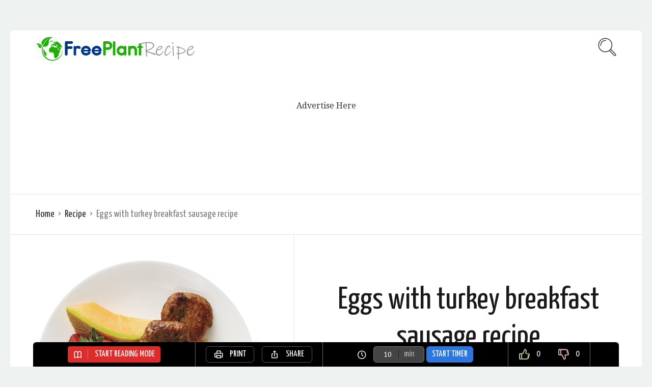

--- FILE ---
content_type: text/html; charset=UTF-8
request_url: https://www.freeplant.net/food/recipe/eggs-with-turkey-breakfast-sausage-recipe/
body_size: 10075
content:
<!DOCTYPE html>
<html lang="en-US">
<head>
  <meta charset="UTF-8">
  <meta name="viewport" content="width=device-width, initial-scale=1">
  <meta http-equiv="X-UA-Compatible" content="IE=edge">
  <link rel="profile" href="http://gmpg.org/xfn/11">
  <link rel="pingback" href="https://www.freeplant.net/food/xmlrpc.php">
          <title>Eggs with turkey breakfast sausage recipe &#8211; Recipe</title>
<meta name='robots' content='max-image-preview:large' />
<link rel='dns-prefetch' href='//fonts.googleapis.com' />
<link rel="alternate" type="application/rss+xml" title="Recipe &raquo; Feed" href="https://www.freeplant.net/food/feed/" />
<link rel="alternate" type="application/rss+xml" title="Recipe &raquo; Comments Feed" href="https://www.freeplant.net/food/comments/feed/" />
<link rel="alternate" type="application/rss+xml" title="Recipe &raquo; Eggs with turkey breakfast sausage recipe Comments Feed" href="https://www.freeplant.net/food/recipe/eggs-with-turkey-breakfast-sausage-recipe/feed/" />
<script type="text/javascript">
window._wpemojiSettings = {"baseUrl":"https:\/\/s.w.org\/images\/core\/emoji\/14.0.0\/72x72\/","ext":".png","svgUrl":"https:\/\/s.w.org\/images\/core\/emoji\/14.0.0\/svg\/","svgExt":".svg","source":{"concatemoji":"https:\/\/www.freeplant.net\/food\/wp-includes\/js\/wp-emoji-release.min.js?ver=6.1.9"}};
/*! This file is auto-generated */
!function(e,a,t){var n,r,o,i=a.createElement("canvas"),p=i.getContext&&i.getContext("2d");function s(e,t){var a=String.fromCharCode,e=(p.clearRect(0,0,i.width,i.height),p.fillText(a.apply(this,e),0,0),i.toDataURL());return p.clearRect(0,0,i.width,i.height),p.fillText(a.apply(this,t),0,0),e===i.toDataURL()}function c(e){var t=a.createElement("script");t.src=e,t.defer=t.type="text/javascript",a.getElementsByTagName("head")[0].appendChild(t)}for(o=Array("flag","emoji"),t.supports={everything:!0,everythingExceptFlag:!0},r=0;r<o.length;r++)t.supports[o[r]]=function(e){if(p&&p.fillText)switch(p.textBaseline="top",p.font="600 32px Arial",e){case"flag":return s([127987,65039,8205,9895,65039],[127987,65039,8203,9895,65039])?!1:!s([55356,56826,55356,56819],[55356,56826,8203,55356,56819])&&!s([55356,57332,56128,56423,56128,56418,56128,56421,56128,56430,56128,56423,56128,56447],[55356,57332,8203,56128,56423,8203,56128,56418,8203,56128,56421,8203,56128,56430,8203,56128,56423,8203,56128,56447]);case"emoji":return!s([129777,127995,8205,129778,127999],[129777,127995,8203,129778,127999])}return!1}(o[r]),t.supports.everything=t.supports.everything&&t.supports[o[r]],"flag"!==o[r]&&(t.supports.everythingExceptFlag=t.supports.everythingExceptFlag&&t.supports[o[r]]);t.supports.everythingExceptFlag=t.supports.everythingExceptFlag&&!t.supports.flag,t.DOMReady=!1,t.readyCallback=function(){t.DOMReady=!0},t.supports.everything||(n=function(){t.readyCallback()},a.addEventListener?(a.addEventListener("DOMContentLoaded",n,!1),e.addEventListener("load",n,!1)):(e.attachEvent("onload",n),a.attachEvent("onreadystatechange",function(){"complete"===a.readyState&&t.readyCallback()})),(e=t.source||{}).concatemoji?c(e.concatemoji):e.wpemoji&&e.twemoji&&(c(e.twemoji),c(e.wpemoji)))}(window,document,window._wpemojiSettings);
</script>
<style type="text/css">
img.wp-smiley,
img.emoji {
	display: inline !important;
	border: none !important;
	box-shadow: none !important;
	height: 1em !important;
	width: 1em !important;
	margin: 0 0.07em !important;
	vertical-align: -0.1em !important;
	background: none !important;
	padding: 0 !important;
}
</style>
	<link rel='stylesheet' id='wp-block-library-css' href='https://www.freeplant.net/food/wp-includes/css/dist/block-library/style.min.css?ver=6.1.9' type='text/css' media='all' />
<link rel='stylesheet' id='classic-theme-styles-css' href='https://www.freeplant.net/food/wp-includes/css/classic-themes.min.css?ver=1' type='text/css' media='all' />
<style id='global-styles-inline-css' type='text/css'>
body{--wp--preset--color--black: #000000;--wp--preset--color--cyan-bluish-gray: #abb8c3;--wp--preset--color--white: #ffffff;--wp--preset--color--pale-pink: #f78da7;--wp--preset--color--vivid-red: #cf2e2e;--wp--preset--color--luminous-vivid-orange: #ff6900;--wp--preset--color--luminous-vivid-amber: #fcb900;--wp--preset--color--light-green-cyan: #7bdcb5;--wp--preset--color--vivid-green-cyan: #00d084;--wp--preset--color--pale-cyan-blue: #8ed1fc;--wp--preset--color--vivid-cyan-blue: #0693e3;--wp--preset--color--vivid-purple: #9b51e0;--wp--preset--gradient--vivid-cyan-blue-to-vivid-purple: linear-gradient(135deg,rgba(6,147,227,1) 0%,rgb(155,81,224) 100%);--wp--preset--gradient--light-green-cyan-to-vivid-green-cyan: linear-gradient(135deg,rgb(122,220,180) 0%,rgb(0,208,130) 100%);--wp--preset--gradient--luminous-vivid-amber-to-luminous-vivid-orange: linear-gradient(135deg,rgba(252,185,0,1) 0%,rgba(255,105,0,1) 100%);--wp--preset--gradient--luminous-vivid-orange-to-vivid-red: linear-gradient(135deg,rgba(255,105,0,1) 0%,rgb(207,46,46) 100%);--wp--preset--gradient--very-light-gray-to-cyan-bluish-gray: linear-gradient(135deg,rgb(238,238,238) 0%,rgb(169,184,195) 100%);--wp--preset--gradient--cool-to-warm-spectrum: linear-gradient(135deg,rgb(74,234,220) 0%,rgb(151,120,209) 20%,rgb(207,42,186) 40%,rgb(238,44,130) 60%,rgb(251,105,98) 80%,rgb(254,248,76) 100%);--wp--preset--gradient--blush-light-purple: linear-gradient(135deg,rgb(255,206,236) 0%,rgb(152,150,240) 100%);--wp--preset--gradient--blush-bordeaux: linear-gradient(135deg,rgb(254,205,165) 0%,rgb(254,45,45) 50%,rgb(107,0,62) 100%);--wp--preset--gradient--luminous-dusk: linear-gradient(135deg,rgb(255,203,112) 0%,rgb(199,81,192) 50%,rgb(65,88,208) 100%);--wp--preset--gradient--pale-ocean: linear-gradient(135deg,rgb(255,245,203) 0%,rgb(182,227,212) 50%,rgb(51,167,181) 100%);--wp--preset--gradient--electric-grass: linear-gradient(135deg,rgb(202,248,128) 0%,rgb(113,206,126) 100%);--wp--preset--gradient--midnight: linear-gradient(135deg,rgb(2,3,129) 0%,rgb(40,116,252) 100%);--wp--preset--duotone--dark-grayscale: url('#wp-duotone-dark-grayscale');--wp--preset--duotone--grayscale: url('#wp-duotone-grayscale');--wp--preset--duotone--purple-yellow: url('#wp-duotone-purple-yellow');--wp--preset--duotone--blue-red: url('#wp-duotone-blue-red');--wp--preset--duotone--midnight: url('#wp-duotone-midnight');--wp--preset--duotone--magenta-yellow: url('#wp-duotone-magenta-yellow');--wp--preset--duotone--purple-green: url('#wp-duotone-purple-green');--wp--preset--duotone--blue-orange: url('#wp-duotone-blue-orange');--wp--preset--font-size--small: 13px;--wp--preset--font-size--medium: 20px;--wp--preset--font-size--large: 36px;--wp--preset--font-size--x-large: 42px;--wp--preset--spacing--20: 0.44rem;--wp--preset--spacing--30: 0.67rem;--wp--preset--spacing--40: 1rem;--wp--preset--spacing--50: 1.5rem;--wp--preset--spacing--60: 2.25rem;--wp--preset--spacing--70: 3.38rem;--wp--preset--spacing--80: 5.06rem;}:where(.is-layout-flex){gap: 0.5em;}body .is-layout-flow > .alignleft{float: left;margin-inline-start: 0;margin-inline-end: 2em;}body .is-layout-flow > .alignright{float: right;margin-inline-start: 2em;margin-inline-end: 0;}body .is-layout-flow > .aligncenter{margin-left: auto !important;margin-right: auto !important;}body .is-layout-constrained > .alignleft{float: left;margin-inline-start: 0;margin-inline-end: 2em;}body .is-layout-constrained > .alignright{float: right;margin-inline-start: 2em;margin-inline-end: 0;}body .is-layout-constrained > .aligncenter{margin-left: auto !important;margin-right: auto !important;}body .is-layout-constrained > :where(:not(.alignleft):not(.alignright):not(.alignfull)){max-width: var(--wp--style--global--content-size);margin-left: auto !important;margin-right: auto !important;}body .is-layout-constrained > .alignwide{max-width: var(--wp--style--global--wide-size);}body .is-layout-flex{display: flex;}body .is-layout-flex{flex-wrap: wrap;align-items: center;}body .is-layout-flex > *{margin: 0;}:where(.wp-block-columns.is-layout-flex){gap: 2em;}.has-black-color{color: var(--wp--preset--color--black) !important;}.has-cyan-bluish-gray-color{color: var(--wp--preset--color--cyan-bluish-gray) !important;}.has-white-color{color: var(--wp--preset--color--white) !important;}.has-pale-pink-color{color: var(--wp--preset--color--pale-pink) !important;}.has-vivid-red-color{color: var(--wp--preset--color--vivid-red) !important;}.has-luminous-vivid-orange-color{color: var(--wp--preset--color--luminous-vivid-orange) !important;}.has-luminous-vivid-amber-color{color: var(--wp--preset--color--luminous-vivid-amber) !important;}.has-light-green-cyan-color{color: var(--wp--preset--color--light-green-cyan) !important;}.has-vivid-green-cyan-color{color: var(--wp--preset--color--vivid-green-cyan) !important;}.has-pale-cyan-blue-color{color: var(--wp--preset--color--pale-cyan-blue) !important;}.has-vivid-cyan-blue-color{color: var(--wp--preset--color--vivid-cyan-blue) !important;}.has-vivid-purple-color{color: var(--wp--preset--color--vivid-purple) !important;}.has-black-background-color{background-color: var(--wp--preset--color--black) !important;}.has-cyan-bluish-gray-background-color{background-color: var(--wp--preset--color--cyan-bluish-gray) !important;}.has-white-background-color{background-color: var(--wp--preset--color--white) !important;}.has-pale-pink-background-color{background-color: var(--wp--preset--color--pale-pink) !important;}.has-vivid-red-background-color{background-color: var(--wp--preset--color--vivid-red) !important;}.has-luminous-vivid-orange-background-color{background-color: var(--wp--preset--color--luminous-vivid-orange) !important;}.has-luminous-vivid-amber-background-color{background-color: var(--wp--preset--color--luminous-vivid-amber) !important;}.has-light-green-cyan-background-color{background-color: var(--wp--preset--color--light-green-cyan) !important;}.has-vivid-green-cyan-background-color{background-color: var(--wp--preset--color--vivid-green-cyan) !important;}.has-pale-cyan-blue-background-color{background-color: var(--wp--preset--color--pale-cyan-blue) !important;}.has-vivid-cyan-blue-background-color{background-color: var(--wp--preset--color--vivid-cyan-blue) !important;}.has-vivid-purple-background-color{background-color: var(--wp--preset--color--vivid-purple) !important;}.has-black-border-color{border-color: var(--wp--preset--color--black) !important;}.has-cyan-bluish-gray-border-color{border-color: var(--wp--preset--color--cyan-bluish-gray) !important;}.has-white-border-color{border-color: var(--wp--preset--color--white) !important;}.has-pale-pink-border-color{border-color: var(--wp--preset--color--pale-pink) !important;}.has-vivid-red-border-color{border-color: var(--wp--preset--color--vivid-red) !important;}.has-luminous-vivid-orange-border-color{border-color: var(--wp--preset--color--luminous-vivid-orange) !important;}.has-luminous-vivid-amber-border-color{border-color: var(--wp--preset--color--luminous-vivid-amber) !important;}.has-light-green-cyan-border-color{border-color: var(--wp--preset--color--light-green-cyan) !important;}.has-vivid-green-cyan-border-color{border-color: var(--wp--preset--color--vivid-green-cyan) !important;}.has-pale-cyan-blue-border-color{border-color: var(--wp--preset--color--pale-cyan-blue) !important;}.has-vivid-cyan-blue-border-color{border-color: var(--wp--preset--color--vivid-cyan-blue) !important;}.has-vivid-purple-border-color{border-color: var(--wp--preset--color--vivid-purple) !important;}.has-vivid-cyan-blue-to-vivid-purple-gradient-background{background: var(--wp--preset--gradient--vivid-cyan-blue-to-vivid-purple) !important;}.has-light-green-cyan-to-vivid-green-cyan-gradient-background{background: var(--wp--preset--gradient--light-green-cyan-to-vivid-green-cyan) !important;}.has-luminous-vivid-amber-to-luminous-vivid-orange-gradient-background{background: var(--wp--preset--gradient--luminous-vivid-amber-to-luminous-vivid-orange) !important;}.has-luminous-vivid-orange-to-vivid-red-gradient-background{background: var(--wp--preset--gradient--luminous-vivid-orange-to-vivid-red) !important;}.has-very-light-gray-to-cyan-bluish-gray-gradient-background{background: var(--wp--preset--gradient--very-light-gray-to-cyan-bluish-gray) !important;}.has-cool-to-warm-spectrum-gradient-background{background: var(--wp--preset--gradient--cool-to-warm-spectrum) !important;}.has-blush-light-purple-gradient-background{background: var(--wp--preset--gradient--blush-light-purple) !important;}.has-blush-bordeaux-gradient-background{background: var(--wp--preset--gradient--blush-bordeaux) !important;}.has-luminous-dusk-gradient-background{background: var(--wp--preset--gradient--luminous-dusk) !important;}.has-pale-ocean-gradient-background{background: var(--wp--preset--gradient--pale-ocean) !important;}.has-electric-grass-gradient-background{background: var(--wp--preset--gradient--electric-grass) !important;}.has-midnight-gradient-background{background: var(--wp--preset--gradient--midnight) !important;}.has-small-font-size{font-size: var(--wp--preset--font-size--small) !important;}.has-medium-font-size{font-size: var(--wp--preset--font-size--medium) !important;}.has-large-font-size{font-size: var(--wp--preset--font-size--large) !important;}.has-x-large-font-size{font-size: var(--wp--preset--font-size--x-large) !important;}
.wp-block-navigation a:where(:not(.wp-element-button)){color: inherit;}
:where(.wp-block-columns.is-layout-flex){gap: 2em;}
.wp-block-pullquote{font-size: 1.5em;line-height: 1.6;}
</style>
<link rel='stylesheet' id='osetin-google-font-css' href='//fonts.googleapis.com/css?family=Droid+Serif%3A400%2C400italic%7CYanone+Kaffeesatz&#038;ver=6.3' type='text/css' media='all' />
<link rel='stylesheet' id='osetin-owl-carousel-css' href='https://www.freeplant.net/food/wp-content/themes/recipe/assets/css/owl.carousel.css?ver=6.1.9' type='text/css' media='all' />
<link rel='stylesheet' id='freezeframe-css' href='https://www.freeplant.net/food/wp-content/themes/recipe/assets/css/freezeframe_styles.min.css?ver=6.1.9' type='text/css' media='all' />
<link rel='stylesheet' id='gifplayer-css' href='https://www.freeplant.net/food/wp-content/themes/recipe/assets/css/gifplayer.css?ver=6.1.9' type='text/css' media='all' />
<link rel='stylesheet' id='osetin-main-css' href='https://www.freeplant.net/food/wp-content/uploads/wp-less-cache/osetin-main.css?ver=1769023974' type='text/css' media='all' />
<link rel='stylesheet' id='osetin-style-css' href='https://www.freeplant.net/food/wp-content/themes/recipe/style.css?ver=6.1.9' type='text/css' media='all' />
<script type='text/javascript' src='https://www.freeplant.net/food/wp-includes/js/jquery/jquery.min.js?ver=3.6.1' id='jquery-core-js'></script>
<script type='text/javascript' src='https://www.freeplant.net/food/wp-includes/js/jquery/jquery-migrate.min.js?ver=3.3.2' id='jquery-migrate-js'></script>
<link rel="https://api.w.org/" href="https://www.freeplant.net/food/wp-json/" /><link rel="EditURI" type="application/rsd+xml" title="RSD" href="https://www.freeplant.net/food/xmlrpc.php?rsd" />
<link rel="wlwmanifest" type="application/wlwmanifest+xml" href="https://www.freeplant.net/food/wp-includes/wlwmanifest.xml" />
<meta name="generator" content="WordPress 6.1.9" />
<link rel="canonical" href="https://www.freeplant.net/food/recipe/eggs-with-turkey-breakfast-sausage-recipe/" />
<link rel='shortlink' href='https://www.freeplant.net/food/?p=3924' />
<link rel="alternate" type="application/json+oembed" href="https://www.freeplant.net/food/wp-json/oembed/1.0/embed?url=https%3A%2F%2Fwww.freeplant.net%2Ffood%2Frecipe%2Feggs-with-turkey-breakfast-sausage-recipe%2F" />
<link rel="alternate" type="text/xml+oembed" href="https://www.freeplant.net/food/wp-json/oembed/1.0/embed?url=https%3A%2F%2Fwww.freeplant.net%2Ffood%2Frecipe%2Feggs-with-turkey-breakfast-sausage-recipe%2F&#038;format=xml" />
<script type="text/javascript">var ajaxurl = "https://www.freeplant.net/food/wp-admin/admin-ajax.php"</script><style type="text/css">.recentcomments a{display:inline !important;padding:0 !important;margin:0 !important;}</style>      <script type="application/ld+json">{"@context":"http:\/\/schema.org\/","@type":"Recipe","name":"Eggs with turkey breakfast sausage recipe","image":"https:\/\/www.freeplant.net\/food\/wp-content\/uploads\/2019\/07\/Eggs-with-turkey-breakfast-sausage-recipe.jpg","author":{"@type":"Person","name":"daisy"},"datePublished":"2019-07-10","description":"","aggregateRating":[],"totalTime":"PT15M","recipeYield":"4 Servings","recipeIngredient":["Turkey: 1 pound ground","Sage: 1 teaspoon dried","Thyme: \u00bd teaspoon dried","Maple Syrup: 1 tablespoon pure","Kosher Salt","Black Pepper","Canola Oil: 1 tablespoon","Egg: 8 large","Unsalted Butter: 1 tablespoon","Fruits"],"recipeInstructions":["Combine the turkey, sage, thyme, and maple syrup; season with \u00bd teaspoon salt and \u00bc teaspoon pepper. Form into eight 2\u00bd-inch-thick patties and cook in the oil in a large skillet, turning once, until cooked through, 2 to 3 minutes per side.\n","Season the eggs with \u00bc teaspoon each salt and pepper. Cook in the butter in a large skillet over medium heat, stirring, until set but still soft, 2 to 3 minutes. Serve with the sausage patties and fruit.\n"]}</script>  </head>
<body class="osetin_recipe-template-default single single-osetin_recipe postid-3924 single-format-standard dropdown-menu-color-scheme-dark" style="">
      <div class="all-wrapper with-animations">
    <div class="print-w">
      <div class="print-logo-w">
        <div><img src="https://www.freeplant.net/food/wp-content/uploads/2018/10/freeplant-recipe.png" alt=""></div>
        <div>https://www.freeplant.net/food</div>
      </div>
    </div>
        <div class="os-container main-header-w main-header-version_1">
      <div class="main-header color-scheme-light " style="background-color:#FFFFFF; ">
                  <div class="logo" style="width: 210px;">
            <a href="https://www.freeplant.net/food/" rel="home">
              <img src="https://www.freeplant.net/food/wp-content/uploads/2018/10/freeplant-recipe.png" alt="">
            </a>
          </div>
                    <div class="search-trigger"><i class="os-icon os-icon-thin-search"></i></div>
              </div>
    </div>
        <div class="mobile-header-w">
      <div class="mobile-header-menu-w menu-activated-on-click color-scheme-dark" style="">
              </div>
      <div class="mobile-header">
        <div class="mobile-menu-toggler">
          <i class="os-icon os-icon-thin-hamburger"></i>
        </div>
        <div class="mobile-logo" style="width: 210px;">
          <a href="https://www.freeplant.net/food/" rel="home"><img src="https://www.freeplant.net/food/wp-content/uploads/2018/10/freeplant-recipe.png" alt=""></a>
        </div>
        <div class="mobile-menu-search-toggler">
          <i class="os-icon os-icon-thin-search"></i>
        </div>
      </div>
    </div>
<div style="max-width:1240px; background:#ffffff; margin:auto;">
    <div style="max-width:970px; height:250px; margin: 0 auto 0 auto;"><br><br><br>
        <div style="vertical-align: central; text-align:center;">Advertise Here</div>
    </div>
</div>    <div class="os-container top-bar-w">
    <div class="top-bar">
      <ul class="bar-breadcrumbs"><li><a href="https://www.freeplant.net/food">Home</a></li><li><a href="https://www.freeplant.net/food/category/recipe/" title="View all posts in Recipe">Recipe</a></li><li>Eggs with turkey breakfast sausage recipe</li></ul>          </div>
  </div>
    <div class="recipe-floating-box">
    <div class="cooking-mode-btn-w">
      <a href="#" class="cooking-mode-toggler cooking-mode-btn"><i class="os-icon os-icon-ui-34"></i> <span>Start Reading Mode</span></a>
    </div>
    <div class="print-share-recipe-btn-w">
      <a href="#" class="print-recipe-btn">
        <i class="os-icon os-icon-tech-11"></i> 
        <span>Print</span>
      </a>
      <a href="#" class="share-recipe-btn">
        <i class="os-icon os-icon-ui-35"></i> 
        <span>Share</span>
      </a>
    </div>
    <div class="timer-w">
      <i class="os-icon os-icon-clock2"></i>
      <div class="timer-counter"></div>
      <button id="pause-resume-timer-btn" data-label-resume="Resume" data-label-pause="Pause">Pause</button>
      <input id="timer-minutes" name="timer-minutes" type="text" value="10">
      <label id="timer-minutes-label" for="timer-minutes">min</label>
      <button id="stop-timer-btn" data-label-stop="Stop" data-label-start="Start Timer">Stop</button>
      <button id="start-timer-btn">Start Timer</button>
      <audio id="timer-alarm-media" preload>
        <source src="https://www.freeplant.net/food/wp-content/themes/recipe/assets/audio/ticktac.mp3" type="audio/mpeg" />
        <source src="https://www.freeplant.net/food/wp-content/themes/recipe/assets/audio/ticktac.ogg" type="audio/ogg" />
      </audio>
    </div>
    <div class="thumbs-votes-w">
      
    
  <div id = "vote_box" data-voting-in-progress="no">                
    <a class="user_vote_like" data-nonce="db03280ec2" data-post_id="3924" href="#" >
      <i class="os-icon os-icon-ui-05"></i>
      <span id="vote_like_counter" data-votes="0" data-vote-status=""> 0 </span>
    </a>
    <a class="rotated user_vote_dislike" data-nonce="db03280ec2" data-post_id="3924" href="#" >
      <i class="os-icon os-icon-ui-06"></i>
      <span id="vote_dislike_counter" data-votes="0" data-vote-status="">0</span>
    </a>
    <span style="display:none;" id="user_vote_label" data-loading-label=Loading… data-label=Vote>Vote</span>
  </div>
      </div>
      </div>
          <div class="single-panel os-container">
      <div class="single-panel-details ">
        <div class="single-panel-details-i">
                      <div class="single-main-media">
              <div class="single-main-media-image-w active fader-activator  osetin-lightbox-trigger" 
        data-lightbox-caption="Eggs with turkey breakfast sausage recipe" 
        data-lightbox-img-src="https://www.freeplant.net/food/wp-content/uploads/2019/07/Eggs-with-turkey-breakfast-sausage-recipe.jpg">
        <span class="image-fader lighter"><span class="hover-icon-w"><i class="os-icon os-icon-plus"></i></span></span>
        <img class="" src="https://www.freeplant.net/food/wp-content/uploads/2019/07/Eggs-with-turkey-breakfast-sausage-recipe.jpg" alt="Eggs with turkey breakfast sausage recipe" /></div>            </div>
                                <div class="side-meta-box">
              <ul>
              <li class="single-meta-share">
                <a href="#" class="post-control-share">
                  <i class="os-icon os-icon-ui-35"></i>
                  <span>Share</span>
                </a>
              </li>
                            <li class="single-meta-likes">
                  <a href="#" class="slide-button slide-like-button osetin-vote-trigger osetin-vote-not-voted" data-has-voted-label="Liked" data-not-voted-label="Like" data-post-id="3924" data-vote-action="vote" data-votes-count="0">
    <span class="slide-button-i">
              <i class="os-icon os-icon-ui-03"></i>
            <span class="slide-button-label osetin-vote-action-label">
        Like      </span>
      <span class="slide-button-sub-label osetin-vote-count hidden">
        0      </span>
    </span>
  </a>              </li>
              </ul>
            </div>
                      <div class="post-share-box">
    <div class="psb-close"><i class="os-icon os-icon-thin-close-round"></i></div>
    <h3 class="post-share-header">Share it on your social network:</h3>
    <div class="psb-links">
      <a href="http://www.facebook.com/sharer.php?u=https%3A%2F%2Fwww.freeplant.net%2Ffood%2Frecipe%2Feggs-with-turkey-breakfast-sausage-recipe%2F" target="_blank" class="psb-link psb-facebook"><i class="os-icon os-icon-facebook"></i></a>
      <a href="http://twitter.com/share?url=https://www.freeplant.net/food/recipe/eggs-with-turkey-breakfast-sausage-recipe/&amp;text=++Eggs+with+turkey+breakfast+sausage+recipe" target="_blank" class="psb-link psb-twitter"><i class="os-icon os-icon-twitter"></i></a>
      <a href="//www.pinterest.com/pin/create/button/?url=https://www.freeplant.net/food/recipe/eggs-with-turkey-breakfast-sausage-recipe/&#038;media=https://www.freeplant.net/food/wp-content/uploads/2019/07/Eggs-with-turkey-breakfast-sausage-recipe.jpg&#038;description=%20%20Eggs%20with%20turkey%20breakfast%20sausage%20recipe" target="_blank" class="psb-link psb-pinterest"><i class="os-icon os-icon-pinterest"></i></a>
      <a href="mailto:?Subject=  Eggs with turkey breakfast sausage recipe&amp;Body=%20https://www.freeplant.net/food/recipe/eggs-with-turkey-breakfast-sausage-recipe/" target="_blank" class="psb-link psb-mail"><i class="os-icon os-icon-basic-mail-send"></i></a>
    </div>
    <div class="psb-url">
      <div class="psb-url-heading">Or you can just copy and share this url</div>
      <input type="text" class="psb-url-input" value="https://www.freeplant.net/food/recipe/eggs-with-turkey-breakfast-sausage-recipe/">
    </div>
  </div>
            <div class="single-recipe-ingredients-nutritions">
                                        
              <div class="single-ingredients visible-on-mobile">
                <div class="close-btn"><i class="os-icon os-icon-plus"></i></div>
                <h3><i class="os-icon os-icon-thin-paper-holes-text"></i> Ingredients</h3>
  
                                  <div class="ingredient-serves">
                    <div class="ingredient-serves-label">Adjust Servings:</div>
                    <div class="servings-adjuster-control">
                      <div class="ingredient-serves-decr"><i class="os-icon os-icon-basic2-273_remove_delete_minus"></i></div>
                      <input class="ingredient-serves-num" type="text" data-initial-service-num="4" data-current-serves-num="4" value="4" />
                      <div class="ingredient-serves-incr"><i class="os-icon os-icon-basic2-272_add_new_plus"></i></div>
                    </div>
                  </div>
                                <table class="ingredients-table">
                                      <tr>
                                              <td class="ingredient-action">
                          <span class="ingredient-mark-icon"><i class="os-icon os-icon-circle-o"></i></span>
                        </td>
                        <td>
                          <span class="ingredient-amount" data-initial-amount="1 pound ground">1 pound ground</span> 
                                                                                    <span class="ingredient-name"><a href="https://www.freeplant.net/food/ingredient/turkey/" target="_blank">Turkey</a></span>
                                                        						  
						  
						  						  
						  
                                                  </td>
                                          </tr>
                                        <tr>
                                              <td class="ingredient-action">
                          <span class="ingredient-mark-icon"><i class="os-icon os-icon-circle-o"></i></span>
                        </td>
                        <td>
                          <span class="ingredient-amount" data-initial-amount="1 teaspoon dried">1 teaspoon dried</span> 
                                                                                    <span class="ingredient-name"><a href="https://www.freeplant.net/food/ingredient/sage/" target="_blank">Sage</a></span>
                                                        						  
						  
						  						  
						  
                                                  </td>
                                          </tr>
                                        <tr>
                                              <td class="ingredient-action">
                          <span class="ingredient-mark-icon"><i class="os-icon os-icon-circle-o"></i></span>
                        </td>
                        <td>
                          <span class="ingredient-amount" data-initial-amount="½ teaspoon dried">½ teaspoon dried</span> 
                                                                                    <span class="ingredient-name"><a href="https://www.freeplant.net/food/ingredient/thyme/" target="_blank">Thyme</a></span>
                                                        						  
						  
						  						  
						  
                                                  </td>
                                          </tr>
                                        <tr>
                                              <td class="ingredient-action">
                          <span class="ingredient-mark-icon"><i class="os-icon os-icon-circle-o"></i></span>
                        </td>
                        <td>
                          <span class="ingredient-amount" data-initial-amount="1 tablespoon pure">1 tablespoon pure</span> 
                                                                                    <span class="ingredient-name"><a href="https://www.freeplant.net/food/ingredient/maple-syrup/" target="_blank">Maple Syrup</a></span>
                                                        						  
						  
						  						  
						  
                                                  </td>
                                          </tr>
                                        <tr>
                                              <td class="ingredient-action">
                          <span class="ingredient-mark-icon"><i class="os-icon os-icon-circle-o"></i></span>
                        </td>
                        <td>
                          <span class="ingredient-amount" data-initial-amount=""></span> 
                                                                                    <span class="ingredient-name"><a href="https://www.freeplant.net/food/ingredient/kosher-salt/" target="_blank">Kosher Salt</a></span>
                                                        						  
						  
						  						  
						  
                                                  </td>
                                          </tr>
                                        <tr>
                                              <td class="ingredient-action">
                          <span class="ingredient-mark-icon"><i class="os-icon os-icon-circle-o"></i></span>
                        </td>
                        <td>
                          <span class="ingredient-amount" data-initial-amount=""></span> 
                                                                                    <span class="ingredient-name"><a href="https://www.freeplant.net/food/ingredient/black-pepper/" target="_blank">Black Pepper</a></span>
                                                        						  
						  
						  						  
						  
                                                  </td>
                                          </tr>
                                        <tr>
                                              <td class="ingredient-action">
                          <span class="ingredient-mark-icon"><i class="os-icon os-icon-circle-o"></i></span>
                        </td>
                        <td>
                          <span class="ingredient-amount" data-initial-amount="1 tablespoon">1 tablespoon</span> 
                                                                                    <span class="ingredient-name"><a href="https://www.freeplant.net/food/ingredient/canola-oil/" target="_blank">Canola Oil</a></span>
                                                        						  
						  
						  						  
						  
                                                  </td>
                                          </tr>
                                        <tr>
                                              <td class="ingredient-action">
                          <span class="ingredient-mark-icon"><i class="os-icon os-icon-circle-o"></i></span>
                        </td>
                        <td>
                          <span class="ingredient-amount" data-initial-amount="8 large">8 large</span> 
                                                                                    <span class="ingredient-name"><a href="https://www.freeplant.net/food/ingredient/egg/" target="_blank">Egg</a></span>
                                                        						  
						  
						  , beaten						  
						  
                                                  </td>
                                          </tr>
                                        <tr>
                                              <td class="ingredient-action">
                          <span class="ingredient-mark-icon"><i class="os-icon os-icon-circle-o"></i></span>
                        </td>
                        <td>
                          <span class="ingredient-amount" data-initial-amount="1 tablespoon">1 tablespoon</span> 
                                                                                    <span class="ingredient-name"><a href="https://www.freeplant.net/food/ingredient/unsalted-butter/" target="_blank">Unsalted Butter</a></span>
                                                        						  
						  
						  						  
						  
                                                  </td>
                                          </tr>
                                        <tr>
                                              <td class="ingredient-action">
                          <span class="ingredient-mark-icon"><i class="os-icon os-icon-circle-o"></i></span>
                        </td>
                        <td>
                          <span class="ingredient-amount" data-initial-amount=""></span> 
                                                                                    <span class="ingredient-name"><a href="https://www.freeplant.net/food/ingredient/fruits/" target="_blank">Fruits</a></span>
                                                        						  
						  
						  , for serving						  
						  
                                                  </td>
                                          </tr>
                                    </table>
              </div>
              
                      </div>
                    <div class="sidebar-single-w">
                      </div>
        </div>
      </div>
      <div class="single-panel-main">

                          <div class="single-title">
            <h1>Eggs with turkey breakfast sausage recipe</h1>
                      </div>
        
                
                  <div class="single-meta">
            <ul>
              <li class="single-meta-cooking-time"><i class="os-icon os-icon-thin-clock-busy"></i> <span>15 minutes</span></li>              <li class="single-meta-serves"><i class="os-icon os-icon-thin-serve"></i> <span>Serves 4</span></li>              <li class="single-meta-difficulty"><i class="os-icon os-icon-thin-cook"></i> <span>Medium</span></li>            </ul>
          </div>
        



        <div class="single-content" data-font-change-count="0">
          <div class="cooking-mode-close-btn-w">
            <a href="#" class="cooking-mode-toggler cooking-mode-close-btn"><i class="os-icon os-icon-thin-close-round"></i></a>
          </div>
  

          

                      
            <div class="single-print-ingredients">
              <h2 class="bordered-title"><i class="os-icon os-icon-thin-paper-holes-text"></i> <span>Ingredients</span></h2>
              <ul>
                                  <li>
                                          <div class="print-ingredient">
                        <span class="ingredient-amount">1 pound ground</span> 
                                                                              <span class="ingredient-name">Turkey</span>
                                                                                                </div>
                    </li>
                                      <li>
                                          <div class="print-ingredient">
                        <span class="ingredient-amount">1 teaspoon dried</span> 
                                                                              <span class="ingredient-name">Sage</span>
                                                                                                </div>
                    </li>
                                      <li>
                                          <div class="print-ingredient">
                        <span class="ingredient-amount">½ teaspoon dried</span> 
                                                                              <span class="ingredient-name">Thyme</span>
                                                                                                </div>
                    </li>
                                      <li>
                                          <div class="print-ingredient">
                        <span class="ingredient-amount">1 tablespoon pure</span> 
                                                                              <span class="ingredient-name">Maple Syrup</span>
                                                                                                </div>
                    </li>
                                      <li>
                                          <div class="print-ingredient">
                        <span class="ingredient-amount"></span> 
                                                                              <span class="ingredient-name">Kosher Salt</span>
                                                                                                </div>
                    </li>
                                      <li>
                                          <div class="print-ingredient">
                        <span class="ingredient-amount"></span> 
                                                                              <span class="ingredient-name">Black Pepper</span>
                                                                                                </div>
                    </li>
                                      <li>
                                          <div class="print-ingredient">
                        <span class="ingredient-amount">1 tablespoon</span> 
                                                                              <span class="ingredient-name">Canola Oil</span>
                                                                                                </div>
                    </li>
                                      <li>
                                          <div class="print-ingredient">
                        <span class="ingredient-amount">8 large</span> 
                                                                              <span class="ingredient-name">Egg</span>
                                                                                                </div>
                    </li>
                                      <li>
                                          <div class="print-ingredient">
                        <span class="ingredient-amount">1 tablespoon</span> 
                                                                              <span class="ingredient-name">Unsalted Butter</span>
                                                                                                </div>
                    </li>
                                      <li>
                                          <div class="print-ingredient">
                        <span class="ingredient-amount"></span> 
                                                                              <span class="ingredient-name">Fruits</span>
                                                                                                </div>
                    </li>
                                  </ul>
            </div>
            
          

          <h2 class="bordered-title"><i class="os-icon os-icon-thin-paper-list"></i> <span>Directions</span></h2>
          <div class="single-content-self">
            <div class="single-sharing-box">
                <div class="split-share">
  <a href="mailto:?Subject=  Eggs with turkey breakfast sausage recipe&amp;Body=%20https://www.freeplant.net/food/recipe/eggs-with-turkey-breakfast-sausage-recipe/" target="_blank" class="archive-item-share-link aisl-mail"><i class="os-icon os-icon-mail"></i></a>
  <a href="#" class="archive-item-share-link aisl-print"><i class="os-icon os-icon-printer"></i></a>
  <a href="#" target="_blank" class="archive-item-share-link aisl-font"><i class="os-icon os-icon-font"></i></a>
  </div>
  <span>Share</span>
  <a href="http://www.facebook.com/sharer.php?u=https%3A%2F%2Fwww.freeplant.net%2Ffood%2Frecipe%2Feggs-with-turkey-breakfast-sausage-recipe%2F" target="_blank" class="archive-item-share-link aisl-facebook"><i class="os-icon os-icon-social-facebook"></i></a>
  <a href="http://www.yummly.com/urb/verify?url=https://www.freeplant.net/food/recipe/eggs-with-turkey-breakfast-sausage-recipe/&#038;title=%20%20Eggs%20with%20turkey%20breakfast%20sausage%20recipe&#038;yumtype=button" target="_blank" class="archive-item-share-link aisl-linkedin"><img src="https://www.freeplant.net/food/wp-content/themes/recipe/assets/img/yum-small.png"/></a>
  <a href="http://twitter.com/share?url=https://www.freeplant.net/food/recipe/eggs-with-turkey-breakfast-sausage-recipe/&amp;text=++Eggs+with+turkey+breakfast+sausage+recipe" target="_blank" class="archive-item-share-link aisl-twitter"><i class="os-icon os-icon-social-twitter"></i></a>
  <a href="//www.pinterest.com/pin/create/button/?url=https://www.freeplant.net/food/recipe/eggs-with-turkey-breakfast-sausage-recipe/&#038;media=https://www.freeplant.net/food/wp-content/uploads/2019/07/Eggs-with-turkey-breakfast-sausage-recipe.jpg&#038;description=%20%20Eggs%20with%20turkey%20breakfast%20sausage%20recipe" data-pin-custom="true" target="_blank" class="archive-item-share-link aisl-pinterest"><i class="os-icon os-icon-social-pinterest"></i></a>
  <a href="https://plus.google.com/share?url=https://www.freeplant.net/food/recipe/eggs-with-turkey-breakfast-sausage-recipe/" target="_blank" class="archive-item-share-link aisl-googleplus"><i class="os-icon os-icon-social-googleplus"></i></a>  
              </div>
                                              </div>

          
            <div class="single-steps">
              <h2 class="bordered-title"><span>Steps</span></h2>
              <table class="recipe-steps-table">
                                  <tr class="single-step">
                    <td class="single-step-number">
                      <div class="single-step-number-i">
                        <div class="single-step-number-value">1</div>
                        <div class="single-step-control">
                          <i class="os-icon os-icon-circle-o"></i>
                          <div class="single-step-complete-label">Done</div>
                        </div>
                      </div>
                                          </td>
                    <td class="single-step-description">
                                            <div class="single-step-description-i">
                                                <p>Combine the turkey, sage, thyme, and maple syrup; season with ½ teaspoon salt and ¼ teaspoon pepper. Form into eight 2½-inch-thick patties and cook in the oil in a large skillet, turning once, until cooked through, 2 to 3 minutes per side.</p>
                        <div class="step-off-fader"></div>
                      </div>
                    </td>
                  </tr>
                                  <tr class="single-step">
                    <td class="single-step-number">
                      <div class="single-step-number-i">
                        <div class="single-step-number-value">2</div>
                        <div class="single-step-control">
                          <i class="os-icon os-icon-circle-o"></i>
                          <div class="single-step-complete-label">Done</div>
                        </div>
                      </div>
                                          </td>
                    <td class="single-step-description">
                                            <div class="single-step-description-i">
                                                <p>Season the eggs with ¼ teaspoon each salt and pepper. Cook in the butter in a large skillet over medium heat, stirring, until set but still soft, 2 to 3 minutes. Serve with the sausage patties and fruit.</p>
                        <div class="step-off-fader"></div>
                      </div>
                    </td>
                  </tr>
                              </table>
            </div>
                  </div>
        <div class="single-meta single-meta-at-bottom">
          <ul>
            <li class="social-bottom-comments">
              <i class="os-icon os-icon-thin-comments"></i> 
              <a href="#singlePostComments">Comment</a>
            </li>
            <li class="social-links">
                          </li>
            <li class="social-bottom-author"><a href="https://www.freeplant.net/food/author/daisy/"><img alt='' src='https://secure.gravatar.com/avatar/51cc1074a2495fe36244c7d1d167aaab?s=40&#038;d=mm&#038;r=g' srcset='https://secure.gravatar.com/avatar/51cc1074a2495fe36244c7d1d167aaab?s=80&#038;d=mm&#038;r=g 2x' class='avatar avatar-40 photo' height='40' width='40' loading='lazy' decoding='async'/></a> <a href="https://www.freeplant.net/food/author/daisy/" title="Posts by daisy" rel="author">daisy</a></li>
          </ul>
        </div>
        <div class="single-post-about-author">
          <div class="author-avatar-w">
            <a href="https://www.freeplant.net/food/author/daisy/"><img alt='' src='https://secure.gravatar.com/avatar/51cc1074a2495fe36244c7d1d167aaab?s=96&#038;d=mm&#038;r=g' srcset='https://secure.gravatar.com/avatar/51cc1074a2495fe36244c7d1d167aaab?s=192&#038;d=mm&#038;r=g 2x' class='avatar avatar-96 photo' height='96' width='96' loading='lazy' decoding='async'/></a>
          </div>
          <div class="author-details">
            <h3 class="author-name"><a href="https://www.freeplant.net/food/author/daisy/">daisy</a></h3>
            <div style="display:none;">
              <div class="post-date"><time class="entry-date updated" datetime="2019-07-10T05:39:14+00:00">Jul 10th, 2019</time></div>
              <div class="post-author"><strong class="author vcard"><a href="https://www.freeplant.net/food/author/daisy/" class="url fn n" rel="author">daisy</a></strong></div>
            </div>
                        <div class="author-social-links">
                          </div>
          </div>
        </div>
                <div class="single-post-navigation">
                      <a href="https://www.freeplant.net/food/recipe/greek-style-pasteli-bites-recipe/">
              <figure>
                <img width="400" height="400" src="https://www.freeplant.net/food/wp-content/uploads/2019/07/Greek-style-pasteli-bites-recipe-400x400.jpg" class="attachment-osetin-medium-square-thumbnail size-osetin-medium-square-thumbnail wp-post-image" alt="" decoding="async" srcset="https://www.freeplant.net/food/wp-content/uploads/2019/07/Greek-style-pasteli-bites-recipe-400x400.jpg 400w, https://www.freeplant.net/food/wp-content/uploads/2019/07/Greek-style-pasteli-bites-recipe-150x150.jpg 150w" sizes="(max-width: 400px) 100vw, 400px" />                <div class="fader"><span class="fader-label"><i class="os-icon os-icon-chevron-left"></i> <span>previous</span></span></div>
              </figure>
              <span>Greek style pasteli bites recipe</span>
            </a>
                                <a href="https://www.freeplant.net/food/recipe/turkey-sloppy-joes-recipe/">
              <figure>
                <img width="400" height="400" src="https://www.freeplant.net/food/wp-content/uploads/2019/07/Turkey-sloppy-joes-recipe-400x400.jpg" class="attachment-osetin-medium-square-thumbnail size-osetin-medium-square-thumbnail wp-post-image" alt="" decoding="async" loading="lazy" srcset="https://www.freeplant.net/food/wp-content/uploads/2019/07/Turkey-sloppy-joes-recipe-400x400.jpg 400w, https://www.freeplant.net/food/wp-content/uploads/2019/07/Turkey-sloppy-joes-recipe-150x150.jpg 150w" sizes="(max-width: 400px) 100vw, 400px" />                <div class="fader"><span class="fader-label"><i class="os-icon os-icon-chevron-right"></i> <span>next</span></span></div>
              </figure>
              <span>Turkey sloppy joes recipe</span>
            </a>
                  </div>
      </div>
    </div>
    
              <div class="floating-prev-post">
        <a href="https://www.freeplant.net/food/recipe/greek-style-pasteli-bites-recipe/">
          <figure>
            <img width="400" height="400" src="https://www.freeplant.net/food/wp-content/uploads/2019/07/Greek-style-pasteli-bites-recipe-400x400.jpg" class="attachment-osetin-medium-square-thumbnail size-osetin-medium-square-thumbnail wp-post-image" alt="" decoding="async" loading="lazy" srcset="https://www.freeplant.net/food/wp-content/uploads/2019/07/Greek-style-pasteli-bites-recipe-400x400.jpg 400w, https://www.freeplant.net/food/wp-content/uploads/2019/07/Greek-style-pasteli-bites-recipe-150x150.jpg 150w" sizes="(max-width: 400px) 100vw, 400px" />            <div class="fader"><span class="fader-label"><i class="os-icon os-icon-chevron-left"></i> <span>previous</span></span></div>
          </figure>
          <span>Greek style pasteli bites recipe</span>
        </a>
      </div>
              <div class="floating-next-post">
        <a href="https://www.freeplant.net/food/recipe/turkey-sloppy-joes-recipe/">
          <figure>
            <img width="400" height="400" src="https://www.freeplant.net/food/wp-content/uploads/2019/07/Turkey-sloppy-joes-recipe-400x400.jpg" class="attachment-osetin-medium-square-thumbnail size-osetin-medium-square-thumbnail wp-post-image" alt="" decoding="async" loading="lazy" srcset="https://www.freeplant.net/food/wp-content/uploads/2019/07/Turkey-sloppy-joes-recipe-400x400.jpg 400w, https://www.freeplant.net/food/wp-content/uploads/2019/07/Turkey-sloppy-joes-recipe-150x150.jpg 150w" sizes="(max-width: 400px) 100vw, 400px" />            <div class="fader"><span class="fader-label"><i class="os-icon os-icon-chevron-right"></i> <span>next</span></span></div>
          </figure>
          <span>Turkey sloppy joes recipe</span>
        </a>
      </div>
        <div class="os-container">
      <div class="related-recipes-w" style="background-image:url(https://www.freeplant.net/food/wp-content/themes/recipe/assets/img/patterns/flowers_light.jpg); background-repeat: repeat;">
        <div class="related-recipes-heading">
          <h2 class="bordered-title"><span>Related Recipes:</span></h2>
                  </div>
        <ul class="related-recipes">
          
          <li>
            <a href="https://www.freeplant.net/food/recipe/bread-soup-recipe/" class="fader-activator">
              <figure><img width="400" height="400" src="https://www.freeplant.net/food/wp-content/uploads/2019/04/Bread-soup-recipe-400x400.jpg" class="attachment-osetin-medium-square-thumbnail size-osetin-medium-square-thumbnail wp-post-image" alt="" decoding="async" loading="lazy" srcset="https://www.freeplant.net/food/wp-content/uploads/2019/04/Bread-soup-recipe-400x400.jpg 400w, https://www.freeplant.net/food/wp-content/uploads/2019/04/Bread-soup-recipe-150x150.jpg 150w" sizes="(max-width: 400px) 100vw, 400px" /><span class="image-fader"><span class="hover-icon-w"><i class="os-icon os-icon-plus"></i></span></span></figure>
              <span>Bread soup recipe</span>
            </a>
          </li>

          
          <li>
            <a href="https://www.freeplant.net/food/recipe/bacon-wrapped-pickled-figs-and-goat-cheese-recipe/" class="fader-activator">
              <figure><img width="400" height="400" src="https://www.freeplant.net/food/wp-content/uploads/2018/11/Bacon-wrapped-pickled-figs-and-goat-cheese-recipe-400x400.gif" class="attachment-osetin-medium-square-thumbnail size-osetin-medium-square-thumbnail wp-post-image" alt="" decoding="async" loading="lazy" srcset="https://www.freeplant.net/food/wp-content/uploads/2018/11/Bacon-wrapped-pickled-figs-and-goat-cheese-recipe-400x400.gif 400w, https://www.freeplant.net/food/wp-content/uploads/2018/11/Bacon-wrapped-pickled-figs-and-goat-cheese-recipe-150x150.gif 150w" sizes="(max-width: 400px) 100vw, 400px" /><span class="image-fader"><span class="hover-icon-w"><i class="os-icon os-icon-plus"></i></span></span></figure>
              <span>Bacon-wrapped pickled figs and goat cheese recipe</span>
            </a>
          </li>

          
          <li>
            <a href="https://www.freeplant.net/food/recipe/tempeh-cauliflower-casserole-recipe/" class="fader-activator">
              <figure><img width="400" height="400" src="https://www.freeplant.net/food/wp-content/uploads/2019/07/Tempeh-cauliflower-casserole-recipe-400x400.jpg" class="attachment-osetin-medium-square-thumbnail size-osetin-medium-square-thumbnail wp-post-image" alt="" decoding="async" loading="lazy" srcset="https://www.freeplant.net/food/wp-content/uploads/2019/07/Tempeh-cauliflower-casserole-recipe-400x400.jpg 400w, https://www.freeplant.net/food/wp-content/uploads/2019/07/Tempeh-cauliflower-casserole-recipe-150x150.jpg 150w" sizes="(max-width: 400px) 100vw, 400px" /><span class="image-fader"><span class="hover-icon-w"><i class="os-icon os-icon-plus"></i></span></span></figure>
              <span>Tempeh cauliflower casserole recipe</span>
            </a>
          </li>

          
          <li>
            <a href="https://www.freeplant.net/food/recipe/greek-tuna-salad-pita-sandwiches-with-feta-cheese-recipe/" class="fader-activator">
              <figure><img width="400" height="400" src="https://www.freeplant.net/food/wp-content/uploads/2018/10/Greek-tuna-salad-pita-sandwiches-with-feta-cheese-recipe-400x400.jpg" class="attachment-osetin-medium-square-thumbnail size-osetin-medium-square-thumbnail wp-post-image" alt="" decoding="async" loading="lazy" srcset="https://www.freeplant.net/food/wp-content/uploads/2018/10/Greek-tuna-salad-pita-sandwiches-with-feta-cheese-recipe-400x400.jpg 400w, https://www.freeplant.net/food/wp-content/uploads/2018/10/Greek-tuna-salad-pita-sandwiches-with-feta-cheese-recipe-150x150.jpg 150w" sizes="(max-width: 400px) 100vw, 400px" /><span class="image-fader"><span class="hover-icon-w"><i class="os-icon os-icon-plus"></i></span></span></figure>
              <span>Greek tuna salad pita sandwiches with feta cheese recipe</span>
            </a>
          </li>

          
          <li>
            <a href="https://www.freeplant.net/food/recipe/creole-black-eyed-peas-recipe/" class="fader-activator">
              <figure><img width="400" height="400" src="https://www.freeplant.net/food/wp-content/uploads/2019/05/Creole-black-eyed-peas-recipe-400x400.jpg" class="attachment-osetin-medium-square-thumbnail size-osetin-medium-square-thumbnail wp-post-image" alt="" decoding="async" loading="lazy" srcset="https://www.freeplant.net/food/wp-content/uploads/2019/05/Creole-black-eyed-peas-recipe-400x400.jpg 400w, https://www.freeplant.net/food/wp-content/uploads/2019/05/Creole-black-eyed-peas-recipe-150x150.jpg 150w, https://www.freeplant.net/food/wp-content/uploads/2019/05/Creole-black-eyed-peas-recipe-300x300.jpg 300w, https://www.freeplant.net/food/wp-content/uploads/2019/05/Creole-black-eyed-peas-recipe-768x769.jpg 768w, https://www.freeplant.net/food/wp-content/uploads/2019/05/Creole-black-eyed-peas-recipe-500x500.jpg 500w, https://www.freeplant.net/food/wp-content/uploads/2019/05/Creole-black-eyed-peas-recipe.jpg 800w" sizes="(max-width: 400px) 100vw, 400px" /><span class="image-fader"><span class="hover-icon-w"><i class="os-icon os-icon-plus"></i></span></span></figure>
              <span>Creole black-eyed peas recipe</span>
            </a>
          </li>

                  </ul>
      </div>
    </div>
    <div class="os-container">
      <div class="single-post-comments-w with-ads">
        <div class="single-post-comments" id="singlePostComments">
          
<div id="comments" class="comments-area">

  
  	<div id="respond" class="comment-respond">
		<h3 id="reply-title" class="comment-reply-title">Add Your Comment <small><a rel="nofollow" id="cancel-comment-reply-link" href="/food/recipe/eggs-with-turkey-breakfast-sausage-recipe/#respond" style="display:none;">Cancel reply</a></small></h3><form action="https://www.freeplant.net/food/wp-comments-post.php" method="post" id="commentform" class="comment-form" novalidate><p class="comment-form-comment"><label for="comment">Comment <span class="required">*</span></label> <textarea id="comment" name="comment" cols="45" rows="8" maxlength="65525" required></textarea></p><p class="comment-form-author"><label for="author">Name <span class="required">*</span></label> <input id="author" name="author" type="text" value="" size="30" maxlength="245" autocomplete="name" required /></p>
<p class="comment-form-email"><label for="email">Email <span class="required">*</span></label> <input id="email" name="email" type="email" value="" size="30" maxlength="100" autocomplete="email" required /></p>
<p class="comment-form-url"><label for="url">Website</label> <input id="url" name="url" type="url" value="" size="30" maxlength="200" autocomplete="url" /></p>
<p class="form-submit"><input name="submit" type="submit" id="submit" class="submit" value="Post Comment" /> <input type='hidden' name='comment_post_ID' value='3924' id='comment_post_ID' />
<input type='hidden' name='comment_parent' id='comment_parent' value='0' />
</p></form>	</div><!-- #respond -->
	
</div><!-- #comments -->
        </div>
              </div>
    </div>

  


        <div class="os-container">
      <div class="main-footer with-social color-scheme-light" style="background-image:background-repeat: repeat; background-position: top left;; ">
        <div class="footer-copy-and-menu-w">
                    <div class="footer-copyright"></div>
        </div>
        <div class="footer-social-w">
                  </div>
      </div>
    </div>
    <div class="main-search-form-overlay">
    </div>
    <div class="main-search-form">
      <form method="get" class="search-form" action="https://www.freeplant.net/food/" autocomplete="off">
  <div class="search-field-w">
    <input type="search" autocomplete="off" class="search-field" placeholder="Search …" value="" name="s" title="Search for:" />
    <input type="submit" class="search-submit" value="Search" />
  </div>
</form>      <div class="autosuggest-results"></div>
    </div>
    <div class="display-type"></div>
  </div>
  <script type='text/javascript' src='https://www.freeplant.net/food/wp-content/themes/recipe/assets/js/osetin-feature-review.js?ver=6.3' id='osetin-feature-review-js'></script>
<script type='text/javascript' src='https://www.freeplant.net/food/wp-content/themes/recipe/assets/js/osetin-feature-vote.js?ver=6.3' id='osetin-feature-vote-js'></script>
<script type='text/javascript' src='https://www.freeplant.net/food/wp-content/themes/recipe/assets/js/osetin-feature-like.js?ver=6.3' id='osetin-feature-like-js'></script>
<script type='text/javascript' src='https://www.freeplant.net/food/wp-content/themes/recipe/assets/js/osetin-feature-lightbox.js?ver=6.3' id='osetin-feature-lightbox-js'></script>
<script type='text/javascript' src='https://www.freeplant.net/food/wp-content/themes/recipe/assets/js/osetin-feature-autosuggest.js?ver=6.3' id='osetin-feature-autosuggest-js'></script>
<script type='text/javascript' src='https://www.freeplant.net/food/wp-content/themes/recipe/assets/js/osetin-feature-search.js?ver=6.3' id='osetin-feature-search-js'></script>
<script type='text/javascript' src='https://www.freeplant.net/food/wp-content/themes/recipe/assets/js/lib/jquery.plugin.min.js?ver=6.3' id='osetin-lib-countdown-timer-plugin-js'></script>
<script type='text/javascript' src='https://www.freeplant.net/food/wp-content/themes/recipe/assets/js/lib/jquery.countdown.min.js?ver=6.3' id='jquery-countdown-js'></script>
<script type='text/javascript' src='https://www.freeplant.net/food/wp-content/themes/recipe/assets/js/lib/isotope.pkgd.min.js?ver=6.3' id='isotope-js'></script>
<script type='text/javascript' src='https://www.freeplant.net/food/wp-content/themes/recipe/assets/js/lib/packery-mode.pkgd.min.js?ver=6.3' id='packery-mode-js'></script>
<script type='text/javascript' src='https://www.freeplant.net/food/wp-content/themes/recipe/assets/js/lib/owl.carousel.min.js?ver=6.3' id='owl-carousel-js'></script>
<script type='text/javascript' src='https://www.freeplant.net/food/wp-content/themes/recipe/assets/js/lib/chosen.jquery.min.js?ver=6.3' id='chosen-js'></script>
<script type='text/javascript' src='https://www.freeplant.net/food/wp-content/themes/recipe/assets/js/lib/jquery.barrating.js?ver=6.3' id='jquery-barrating-js'></script>
<script type='text/javascript' src='https://www.freeplant.net/food/wp-content/themes/recipe/assets/js/lib/waitforimages.min.js?ver=6.3' id='waitforimages-js'></script>
<script type='text/javascript' src='https://www.freeplant.net/food/wp-content/themes/recipe/assets/js/lib/perfect-scrollbar.js?ver=6.3' id='perfect-scrollbar-js'></script>
<script type='text/javascript' src='https://www.freeplant.net/food/wp-content/themes/recipe/assets/js/lib/jquery.mousewheel.js?ver=6.3' id='jquery-mousewheel-js'></script>
<script type='text/javascript' src='https://www.freeplant.net/food/wp-content/themes/recipe/assets/js/osetin-feature-ingredients.js?ver=6.3' id='osetin-feature-ingredients-js'></script>
<script type='text/javascript' src='https://www.freeplant.net/food/wp-includes/js/imagesloaded.min.js?ver=4.1.4' id='imagesloaded-js'></script>
<script type='text/javascript' src='https://www.freeplant.net/food/wp-content/themes/recipe/assets/js/lib/freezeframe.js?ver=6.3' id='freezeframe-js'></script>
<script type='text/javascript' src='https://www.freeplant.net/food/wp-content/themes/recipe/assets/js/lib/jquery.gifplayer.js?ver=6.3' id='jquery.gifplayer-js'></script>
<script type='text/javascript' src='https://www.freeplant.net/food/wp-content/themes/recipe/assets/js/functions.js?ver=6.3' id='osetin-functions-js'></script>
<script type='text/javascript' src='https://www.freeplant.net/food/wp-includes/js/comment-reply.min.js?ver=6.1.9' id='comment-reply-js'></script>
</body>
</html>
